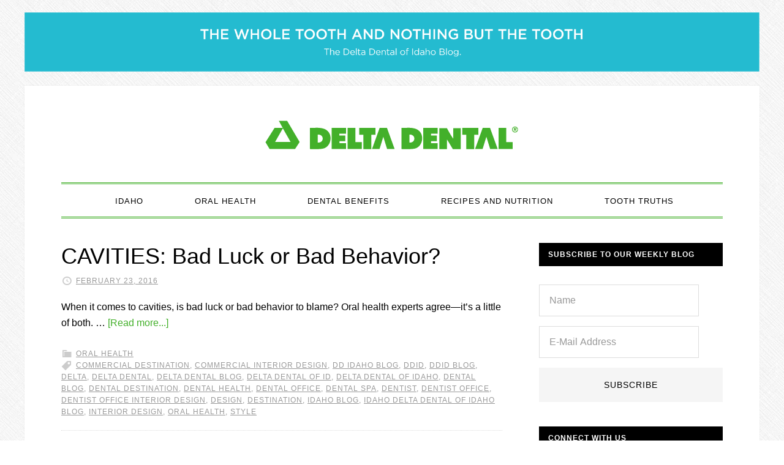

--- FILE ---
content_type: text/html; charset=UTF-8
request_url: https://blog.deltadentalid.com/tag/style/
body_size: 45527
content:
<!DOCTYPE html>
<html lang="en-US" xmlns:og="http://ogp.me/ns#" xmlns:fb="http://ogp.me/ns/fb#">
<head >
<meta charset="UTF-8" />
<meta name="viewport" content="width=device-width, initial-scale=1" />
<title>style</title>
<meta name='robots' content='max-image-preview:large' />

			<style type="text/css">
				.slide-excerpt { width: 100%; }
				.slide-excerpt { bottom: 0; }
				.slide-excerpt { left: 0; }
				.flexslider { max-width: 720px; max-height: 400px; }
				.slide-image { max-height: 400px; }
			</style>
			<style type="text/css">
				@media only screen
				and (min-device-width : 320px)
				and (max-device-width : 480px) {
					.slide-excerpt { display: none !important; }
				}
			</style> <link rel='dns-prefetch' href='//fonts.googleapis.com' />
<link rel='dns-prefetch' href='//cloud.typography.com' />
<link rel="alternate" type="application/rss+xml" title="Delta Dental of Idaho Blog &raquo; Feed" href="https://blog.deltadentalid.com/feed/" />
<link rel="alternate" type="application/rss+xml" title="Delta Dental of Idaho Blog &raquo; Comments Feed" href="https://blog.deltadentalid.com/comments/feed/" />
<link rel="alternate" type="application/rss+xml" title="Delta Dental of Idaho Blog &raquo; style Tag Feed" href="https://blog.deltadentalid.com/tag/style/feed/" />
<link rel="canonical" href="https://blog.deltadentalid.com/tag/style/" />
<script type="text/javascript">
/* <![CDATA[ */
window._wpemojiSettings = {"baseUrl":"https:\/\/s.w.org\/images\/core\/emoji\/15.0.3\/72x72\/","ext":".png","svgUrl":"https:\/\/s.w.org\/images\/core\/emoji\/15.0.3\/svg\/","svgExt":".svg","source":{"concatemoji":"https:\/\/blog.deltadentalid.com\/wp-includes\/js\/wp-emoji-release.min.js?ver=6.6.4"}};
/*! This file is auto-generated */
!function(i,n){var o,s,e;function c(e){try{var t={supportTests:e,timestamp:(new Date).valueOf()};sessionStorage.setItem(o,JSON.stringify(t))}catch(e){}}function p(e,t,n){e.clearRect(0,0,e.canvas.width,e.canvas.height),e.fillText(t,0,0);var t=new Uint32Array(e.getImageData(0,0,e.canvas.width,e.canvas.height).data),r=(e.clearRect(0,0,e.canvas.width,e.canvas.height),e.fillText(n,0,0),new Uint32Array(e.getImageData(0,0,e.canvas.width,e.canvas.height).data));return t.every(function(e,t){return e===r[t]})}function u(e,t,n){switch(t){case"flag":return n(e,"\ud83c\udff3\ufe0f\u200d\u26a7\ufe0f","\ud83c\udff3\ufe0f\u200b\u26a7\ufe0f")?!1:!n(e,"\ud83c\uddfa\ud83c\uddf3","\ud83c\uddfa\u200b\ud83c\uddf3")&&!n(e,"\ud83c\udff4\udb40\udc67\udb40\udc62\udb40\udc65\udb40\udc6e\udb40\udc67\udb40\udc7f","\ud83c\udff4\u200b\udb40\udc67\u200b\udb40\udc62\u200b\udb40\udc65\u200b\udb40\udc6e\u200b\udb40\udc67\u200b\udb40\udc7f");case"emoji":return!n(e,"\ud83d\udc26\u200d\u2b1b","\ud83d\udc26\u200b\u2b1b")}return!1}function f(e,t,n){var r="undefined"!=typeof WorkerGlobalScope&&self instanceof WorkerGlobalScope?new OffscreenCanvas(300,150):i.createElement("canvas"),a=r.getContext("2d",{willReadFrequently:!0}),o=(a.textBaseline="top",a.font="600 32px Arial",{});return e.forEach(function(e){o[e]=t(a,e,n)}),o}function t(e){var t=i.createElement("script");t.src=e,t.defer=!0,i.head.appendChild(t)}"undefined"!=typeof Promise&&(o="wpEmojiSettingsSupports",s=["flag","emoji"],n.supports={everything:!0,everythingExceptFlag:!0},e=new Promise(function(e){i.addEventListener("DOMContentLoaded",e,{once:!0})}),new Promise(function(t){var n=function(){try{var e=JSON.parse(sessionStorage.getItem(o));if("object"==typeof e&&"number"==typeof e.timestamp&&(new Date).valueOf()<e.timestamp+604800&&"object"==typeof e.supportTests)return e.supportTests}catch(e){}return null}();if(!n){if("undefined"!=typeof Worker&&"undefined"!=typeof OffscreenCanvas&&"undefined"!=typeof URL&&URL.createObjectURL&&"undefined"!=typeof Blob)try{var e="postMessage("+f.toString()+"("+[JSON.stringify(s),u.toString(),p.toString()].join(",")+"));",r=new Blob([e],{type:"text/javascript"}),a=new Worker(URL.createObjectURL(r),{name:"wpTestEmojiSupports"});return void(a.onmessage=function(e){c(n=e.data),a.terminate(),t(n)})}catch(e){}c(n=f(s,u,p))}t(n)}).then(function(e){for(var t in e)n.supports[t]=e[t],n.supports.everything=n.supports.everything&&n.supports[t],"flag"!==t&&(n.supports.everythingExceptFlag=n.supports.everythingExceptFlag&&n.supports[t]);n.supports.everythingExceptFlag=n.supports.everythingExceptFlag&&!n.supports.flag,n.DOMReady=!1,n.readyCallback=function(){n.DOMReady=!0}}).then(function(){return e}).then(function(){var e;n.supports.everything||(n.readyCallback(),(e=n.source||{}).concatemoji?t(e.concatemoji):e.wpemoji&&e.twemoji&&(t(e.twemoji),t(e.wpemoji)))}))}((window,document),window._wpemojiSettings);
/* ]]> */
</script>
<link rel='stylesheet' id='daily-dish-pro-theme-css' href='https://blog.deltadentalid.com/wp-content/themes/daily-dish-pro/style.css?ver=1.0.2' type='text/css' media='all' />
<style id='wp-emoji-styles-inline-css' type='text/css'>

	img.wp-smiley, img.emoji {
		display: inline !important;
		border: none !important;
		box-shadow: none !important;
		height: 1em !important;
		width: 1em !important;
		margin: 0 0.07em !important;
		vertical-align: -0.1em !important;
		background: none !important;
		padding: 0 !important;
	}
</style>
<link rel='stylesheet' id='wp-block-library-css' href='https://blog.deltadentalid.com/wp-includes/css/dist/block-library/style.min.css?ver=6.6.4' type='text/css' media='all' />
<style id='classic-theme-styles-inline-css' type='text/css'>
/*! This file is auto-generated */
.wp-block-button__link{color:#fff;background-color:#32373c;border-radius:9999px;box-shadow:none;text-decoration:none;padding:calc(.667em + 2px) calc(1.333em + 2px);font-size:1.125em}.wp-block-file__button{background:#32373c;color:#fff;text-decoration:none}
</style>
<style id='global-styles-inline-css' type='text/css'>
:root{--wp--preset--aspect-ratio--square: 1;--wp--preset--aspect-ratio--4-3: 4/3;--wp--preset--aspect-ratio--3-4: 3/4;--wp--preset--aspect-ratio--3-2: 3/2;--wp--preset--aspect-ratio--2-3: 2/3;--wp--preset--aspect-ratio--16-9: 16/9;--wp--preset--aspect-ratio--9-16: 9/16;--wp--preset--color--black: #000000;--wp--preset--color--cyan-bluish-gray: #abb8c3;--wp--preset--color--white: #ffffff;--wp--preset--color--pale-pink: #f78da7;--wp--preset--color--vivid-red: #cf2e2e;--wp--preset--color--luminous-vivid-orange: #ff6900;--wp--preset--color--luminous-vivid-amber: #fcb900;--wp--preset--color--light-green-cyan: #7bdcb5;--wp--preset--color--vivid-green-cyan: #00d084;--wp--preset--color--pale-cyan-blue: #8ed1fc;--wp--preset--color--vivid-cyan-blue: #0693e3;--wp--preset--color--vivid-purple: #9b51e0;--wp--preset--gradient--vivid-cyan-blue-to-vivid-purple: linear-gradient(135deg,rgba(6,147,227,1) 0%,rgb(155,81,224) 100%);--wp--preset--gradient--light-green-cyan-to-vivid-green-cyan: linear-gradient(135deg,rgb(122,220,180) 0%,rgb(0,208,130) 100%);--wp--preset--gradient--luminous-vivid-amber-to-luminous-vivid-orange: linear-gradient(135deg,rgba(252,185,0,1) 0%,rgba(255,105,0,1) 100%);--wp--preset--gradient--luminous-vivid-orange-to-vivid-red: linear-gradient(135deg,rgba(255,105,0,1) 0%,rgb(207,46,46) 100%);--wp--preset--gradient--very-light-gray-to-cyan-bluish-gray: linear-gradient(135deg,rgb(238,238,238) 0%,rgb(169,184,195) 100%);--wp--preset--gradient--cool-to-warm-spectrum: linear-gradient(135deg,rgb(74,234,220) 0%,rgb(151,120,209) 20%,rgb(207,42,186) 40%,rgb(238,44,130) 60%,rgb(251,105,98) 80%,rgb(254,248,76) 100%);--wp--preset--gradient--blush-light-purple: linear-gradient(135deg,rgb(255,206,236) 0%,rgb(152,150,240) 100%);--wp--preset--gradient--blush-bordeaux: linear-gradient(135deg,rgb(254,205,165) 0%,rgb(254,45,45) 50%,rgb(107,0,62) 100%);--wp--preset--gradient--luminous-dusk: linear-gradient(135deg,rgb(255,203,112) 0%,rgb(199,81,192) 50%,rgb(65,88,208) 100%);--wp--preset--gradient--pale-ocean: linear-gradient(135deg,rgb(255,245,203) 0%,rgb(182,227,212) 50%,rgb(51,167,181) 100%);--wp--preset--gradient--electric-grass: linear-gradient(135deg,rgb(202,248,128) 0%,rgb(113,206,126) 100%);--wp--preset--gradient--midnight: linear-gradient(135deg,rgb(2,3,129) 0%,rgb(40,116,252) 100%);--wp--preset--font-size--small: 13px;--wp--preset--font-size--medium: 20px;--wp--preset--font-size--large: 36px;--wp--preset--font-size--x-large: 42px;--wp--preset--spacing--20: 0.44rem;--wp--preset--spacing--30: 0.67rem;--wp--preset--spacing--40: 1rem;--wp--preset--spacing--50: 1.5rem;--wp--preset--spacing--60: 2.25rem;--wp--preset--spacing--70: 3.38rem;--wp--preset--spacing--80: 5.06rem;--wp--preset--shadow--natural: 6px 6px 9px rgba(0, 0, 0, 0.2);--wp--preset--shadow--deep: 12px 12px 50px rgba(0, 0, 0, 0.4);--wp--preset--shadow--sharp: 6px 6px 0px rgba(0, 0, 0, 0.2);--wp--preset--shadow--outlined: 6px 6px 0px -3px rgba(255, 255, 255, 1), 6px 6px rgba(0, 0, 0, 1);--wp--preset--shadow--crisp: 6px 6px 0px rgba(0, 0, 0, 1);}:where(.is-layout-flex){gap: 0.5em;}:where(.is-layout-grid){gap: 0.5em;}body .is-layout-flex{display: flex;}.is-layout-flex{flex-wrap: wrap;align-items: center;}.is-layout-flex > :is(*, div){margin: 0;}body .is-layout-grid{display: grid;}.is-layout-grid > :is(*, div){margin: 0;}:where(.wp-block-columns.is-layout-flex){gap: 2em;}:where(.wp-block-columns.is-layout-grid){gap: 2em;}:where(.wp-block-post-template.is-layout-flex){gap: 1.25em;}:where(.wp-block-post-template.is-layout-grid){gap: 1.25em;}.has-black-color{color: var(--wp--preset--color--black) !important;}.has-cyan-bluish-gray-color{color: var(--wp--preset--color--cyan-bluish-gray) !important;}.has-white-color{color: var(--wp--preset--color--white) !important;}.has-pale-pink-color{color: var(--wp--preset--color--pale-pink) !important;}.has-vivid-red-color{color: var(--wp--preset--color--vivid-red) !important;}.has-luminous-vivid-orange-color{color: var(--wp--preset--color--luminous-vivid-orange) !important;}.has-luminous-vivid-amber-color{color: var(--wp--preset--color--luminous-vivid-amber) !important;}.has-light-green-cyan-color{color: var(--wp--preset--color--light-green-cyan) !important;}.has-vivid-green-cyan-color{color: var(--wp--preset--color--vivid-green-cyan) !important;}.has-pale-cyan-blue-color{color: var(--wp--preset--color--pale-cyan-blue) !important;}.has-vivid-cyan-blue-color{color: var(--wp--preset--color--vivid-cyan-blue) !important;}.has-vivid-purple-color{color: var(--wp--preset--color--vivid-purple) !important;}.has-black-background-color{background-color: var(--wp--preset--color--black) !important;}.has-cyan-bluish-gray-background-color{background-color: var(--wp--preset--color--cyan-bluish-gray) !important;}.has-white-background-color{background-color: var(--wp--preset--color--white) !important;}.has-pale-pink-background-color{background-color: var(--wp--preset--color--pale-pink) !important;}.has-vivid-red-background-color{background-color: var(--wp--preset--color--vivid-red) !important;}.has-luminous-vivid-orange-background-color{background-color: var(--wp--preset--color--luminous-vivid-orange) !important;}.has-luminous-vivid-amber-background-color{background-color: var(--wp--preset--color--luminous-vivid-amber) !important;}.has-light-green-cyan-background-color{background-color: var(--wp--preset--color--light-green-cyan) !important;}.has-vivid-green-cyan-background-color{background-color: var(--wp--preset--color--vivid-green-cyan) !important;}.has-pale-cyan-blue-background-color{background-color: var(--wp--preset--color--pale-cyan-blue) !important;}.has-vivid-cyan-blue-background-color{background-color: var(--wp--preset--color--vivid-cyan-blue) !important;}.has-vivid-purple-background-color{background-color: var(--wp--preset--color--vivid-purple) !important;}.has-black-border-color{border-color: var(--wp--preset--color--black) !important;}.has-cyan-bluish-gray-border-color{border-color: var(--wp--preset--color--cyan-bluish-gray) !important;}.has-white-border-color{border-color: var(--wp--preset--color--white) !important;}.has-pale-pink-border-color{border-color: var(--wp--preset--color--pale-pink) !important;}.has-vivid-red-border-color{border-color: var(--wp--preset--color--vivid-red) !important;}.has-luminous-vivid-orange-border-color{border-color: var(--wp--preset--color--luminous-vivid-orange) !important;}.has-luminous-vivid-amber-border-color{border-color: var(--wp--preset--color--luminous-vivid-amber) !important;}.has-light-green-cyan-border-color{border-color: var(--wp--preset--color--light-green-cyan) !important;}.has-vivid-green-cyan-border-color{border-color: var(--wp--preset--color--vivid-green-cyan) !important;}.has-pale-cyan-blue-border-color{border-color: var(--wp--preset--color--pale-cyan-blue) !important;}.has-vivid-cyan-blue-border-color{border-color: var(--wp--preset--color--vivid-cyan-blue) !important;}.has-vivid-purple-border-color{border-color: var(--wp--preset--color--vivid-purple) !important;}.has-vivid-cyan-blue-to-vivid-purple-gradient-background{background: var(--wp--preset--gradient--vivid-cyan-blue-to-vivid-purple) !important;}.has-light-green-cyan-to-vivid-green-cyan-gradient-background{background: var(--wp--preset--gradient--light-green-cyan-to-vivid-green-cyan) !important;}.has-luminous-vivid-amber-to-luminous-vivid-orange-gradient-background{background: var(--wp--preset--gradient--luminous-vivid-amber-to-luminous-vivid-orange) !important;}.has-luminous-vivid-orange-to-vivid-red-gradient-background{background: var(--wp--preset--gradient--luminous-vivid-orange-to-vivid-red) !important;}.has-very-light-gray-to-cyan-bluish-gray-gradient-background{background: var(--wp--preset--gradient--very-light-gray-to-cyan-bluish-gray) !important;}.has-cool-to-warm-spectrum-gradient-background{background: var(--wp--preset--gradient--cool-to-warm-spectrum) !important;}.has-blush-light-purple-gradient-background{background: var(--wp--preset--gradient--blush-light-purple) !important;}.has-blush-bordeaux-gradient-background{background: var(--wp--preset--gradient--blush-bordeaux) !important;}.has-luminous-dusk-gradient-background{background: var(--wp--preset--gradient--luminous-dusk) !important;}.has-pale-ocean-gradient-background{background: var(--wp--preset--gradient--pale-ocean) !important;}.has-electric-grass-gradient-background{background: var(--wp--preset--gradient--electric-grass) !important;}.has-midnight-gradient-background{background: var(--wp--preset--gradient--midnight) !important;}.has-small-font-size{font-size: var(--wp--preset--font-size--small) !important;}.has-medium-font-size{font-size: var(--wp--preset--font-size--medium) !important;}.has-large-font-size{font-size: var(--wp--preset--font-size--large) !important;}.has-x-large-font-size{font-size: var(--wp--preset--font-size--x-large) !important;}
:where(.wp-block-post-template.is-layout-flex){gap: 1.25em;}:where(.wp-block-post-template.is-layout-grid){gap: 1.25em;}
:where(.wp-block-columns.is-layout-flex){gap: 2em;}:where(.wp-block-columns.is-layout-grid){gap: 2em;}
:root :where(.wp-block-pullquote){font-size: 1.5em;line-height: 1.6;}
</style>
<link rel='stylesheet' id='dashicons-css' href='https://blog.deltadentalid.com/wp-includes/css/dashicons.min.css?ver=6.6.4' type='text/css' media='all' />
<link rel='stylesheet' id='daily-dish-google-fonts-css' href='//fonts.googleapis.com/css?family=Alice%7CLato%3A400%2C700%2C900&#038;ver=1.0.2' type='text/css' media='all' />
<link rel='stylesheet' id='gotham-css' href='//cloud.typography.com/6549574/761428/css/fonts.css?ver=1.0.2' type='text/css' media='all' />
<link rel='stylesheet' id='simple-social-icons-font-css' href='https://blog.deltadentalid.com/wp-content/plugins/simple-social-icons/css/style.css?ver=3.0.2' type='text/css' media='all' />
<link rel='stylesheet' id='slider_styles-css' href='https://blog.deltadentalid.com/wp-content/plugins/genesis-responsive-slider/assets/style.css?ver=1.0.1' type='text/css' media='all' />
<script type="text/javascript" src="https://blog.deltadentalid.com/wp-includes/js/jquery/jquery.min.js?ver=3.7.1" id="jquery-core-js"></script>
<script type="text/javascript" src="https://blog.deltadentalid.com/wp-includes/js/jquery/jquery-migrate.min.js?ver=3.4.1" id="jquery-migrate-js"></script>
<script type="text/javascript" src="https://blog.deltadentalid.com/wp-content/themes/daily-dish-pro/js/responsive-menu.js?ver=1.0.0" id="daily-dish-responsive-menu-js"></script>
<link rel="https://api.w.org/" href="https://blog.deltadentalid.com/wp-json/" /><link rel="alternate" title="JSON" type="application/json" href="https://blog.deltadentalid.com/wp-json/wp/v2/tags/2301" /><link rel="EditURI" type="application/rsd+xml" title="RSD" href="https://blog.deltadentalid.com/xmlrpc.php?rsd" />
<!-- Global site tag (gtag.js) - Google Analytics -->
<script async src="https://www.googletagmanager.com/gtag/js?id=UA-1463015-15"></script>
<script>
  window.dataLayer = window.dataLayer || [];
  function gtag(){dataLayer.push(arguments);}
  gtag('js', new Date());

  gtag('config', 'UA-1463015-15');
</script>

<!-- Facebook Pixel Code -->
<script>
  !function(f,b,e,v,n,t,s)
  {if(f.fbq)return;n=f.fbq=function(){n.callMethod?
  n.callMethod.apply(n,arguments):n.queue.push(arguments)};
  if(!f._fbq)f._fbq=n;n.push=n;n.loaded=!0;n.version='2.0';
  n.queue=[];t=b.createElement(e);t.async=!0;
  t.src=v;s=b.getElementsByTagName(e)[0];
  s.parentNode.insertBefore(t,s)}(window, document,'script',
  'https://connect.facebook.net/en_US/fbevents.js');
  fbq('init', '379606059433042');
  fbq('track', 'PageView');
</script>
<noscript><img height="1" width="1" style="display:none"
  src="https://www.facebook.com/tr?id=379606059433042&ev=PageView&noscript=1"
/></noscript>
<!-- End Facebook Pixel Code -->

<style type="text/css">.site-title a { background: url(https://blog.deltadentalid.com/wp-content/uploads/2018/01/cropped-DD_signature_unbounded_RGB_blog-3.png) no-repeat !important; }</style>
<style type="text/css" id="custom-background-css">
body.custom-background { background-image: url("https://blog.deltadentalid.com/wp-content/themes/daily-dish-pro/images/bg.png"); background-position: left top; background-size: auto; background-repeat: repeat; background-attachment: fixed; }
</style>
	<link rel="icon" href="https://blog.deltadentalid.com/wp-content/uploads/2020/06/cropped-DD_symbol_RGB-32x32.png" sizes="32x32" />
<link rel="icon" href="https://blog.deltadentalid.com/wp-content/uploads/2020/06/cropped-DD_symbol_RGB-192x192.png" sizes="192x192" />
<link rel="apple-touch-icon" href="https://blog.deltadentalid.com/wp-content/uploads/2020/06/cropped-DD_symbol_RGB-180x180.png" />
<meta name="msapplication-TileImage" content="https://blog.deltadentalid.com/wp-content/uploads/2020/06/cropped-DD_symbol_RGB-270x270.png" />
		<style type="text/css" id="wp-custom-css">
			/*
Welcome to Custom CSS!

CSS (Cascading Style Sheets) is a kind of code that tells the browser how
to render a web page. You may delete these comments and get started with
your customizations.

By default, your stylesheet will be loaded after the theme stylesheets,
which means that your rules can take precedence and override the theme CSS
rules. Just write here what you want to change, you don't need to copy all
your theme's stylesheet content.
*/
.entry-author {
	display: none;
}

.wp-caption-text {
	font-size: 15px;
}

.wp-image-2158 {
	border-radius: 5px;
}

.wp-image-2168 {
	border-radius: 5px;
}

.wp-image-2159 {
	border-radius: 5px;
}

.wp-image-2162 {
	border-radius: 5px;
}
		</style>
		
<!-- START - Open Graph and Twitter Card Tags 3.3.3 -->
 <!-- Facebook Open Graph -->
  <meta property="og:locale" content="en_US"/>
  <meta property="og:site_name" content="Delta Dental of Idaho Blog"/>
  <meta property="og:title" content="style"/>
  <meta property="og:url" content="https://blog.deltadentalid.com/tag/style/"/>
  <meta property="og:type" content="article"/>
  <meta property="og:description" content="Unleash the power of your smile"/>
 <!-- Google+ / Schema.org -->
  <meta itemprop="name" content="style"/>
  <meta itemprop="headline" content="style"/>
  <meta itemprop="description" content="Unleash the power of your smile"/>
  <!--<meta itemprop="publisher" content="Delta Dental of Idaho Blog"/>--> <!-- To solve: The attribute publisher.itemtype has an invalid value -->
 <!-- Twitter Cards -->
  <meta name="twitter:title" content="style"/>
  <meta name="twitter:url" content="https://blog.deltadentalid.com/tag/style/"/>
  <meta name="twitter:description" content="Unleash the power of your smile"/>
  <meta name="twitter:card" content="summary_large_image"/>
  <meta name="twitter:site" content="@ddidaho"/>
 <!-- SEO -->
 <!-- Misc. tags -->
 <!-- is_tag -->
<!-- END - Open Graph and Twitter Card Tags 3.3.3 -->
	
<link rel="stylesheet" type="text/css" href="https://cloud.typography.com/6549574/761428/css/fonts.css" />
<meta name="facebook-domain-verification" content="56thcf8j8o7hnpjfryofqehk21nvqw" />
</head>
<body class="archive tag tag-style tag-2301 custom-background custom-header header-image header-full-width content-sidebar genesis-breadcrumbs-hidden genesis-footer-widgets-visible" itemscope itemtype="https://schema.org/WebPage"><div class="before-header"><div class="wrap"><section id="media_image-5" class="widget widget_media_image"><div class="widget-wrap"><img width="1851" height="149" src="https://blog.deltadentalid.com/wp-content/uploads/2022/01/Delta-Dental-of-Idaho-Blog-Header-Graphic-revised-1-1.png" class="image wp-image-7094  attachment-full size-full" alt="" style="max-width: 100%; height: auto;" decoding="async" fetchpriority="high" /></div></section>
</div></div><div class="site-container"><header class="site-header" itemscope itemtype="https://schema.org/WPHeader"><div class="wrap"><div class="title-area"><h1 class="site-title" itemprop="headline"><a href="https://blog.deltadentalid.com/">Delta Dental of Idaho Blog</a></h1><h2 class="site-description" itemprop="description">Unleash the power of your smile</h2></div></div></header><nav class="nav-primary" aria-label="Main" itemscope itemtype="https://schema.org/SiteNavigationElement"><div class="wrap"><ul id="menu-menu-1" class="menu genesis-nav-menu menu-primary"><li id="menu-item-5086" class="menu-item menu-item-type-taxonomy menu-item-object-category menu-item-5086"><a href="https://blog.deltadentalid.com/category/idaho/" itemprop="url"><span itemprop="name">Idaho</span></a></li>
<li id="menu-item-2437" class="menu-item menu-item-type-taxonomy menu-item-object-category menu-item-2437"><a href="https://blog.deltadentalid.com/category/oral-health/" itemprop="url"><span itemprop="name">Oral Health</span></a></li>
<li id="menu-item-2431" class="menu-item menu-item-type-taxonomy menu-item-object-category menu-item-2431"><a href="https://blog.deltadentalid.com/category/dental-benefits/" itemprop="url"><span itemprop="name">Dental Benefits</span></a></li>
<li id="menu-item-2436" class="menu-item menu-item-type-taxonomy menu-item-object-category menu-item-2436"><a href="https://blog.deltadentalid.com/category/recipes-and-nutrition/" itemprop="url"><span itemprop="name">Recipes and Nutrition</span></a></li>
<li id="menu-item-5210" class="menu-item menu-item-type-taxonomy menu-item-object-category menu-item-5210"><a href="https://blog.deltadentalid.com/category/tooth-truths/" itemprop="url"><span itemprop="name">Tooth Truths</span></a></li>
</ul></div></nav><div class="site-inner"><div class="content-sidebar-wrap"><main class="content"><article class="post-3324 post type-post status-publish format-standard category-oral-health tag-commercial-destination tag-commercial-interior-design tag-dd-idaho-blog tag-ddid tag-ddid-blog tag-delta tag-delta-dental tag-delta-dental-blog tag-delta-dental-of-id tag-delta-dental-of-idaho tag-dental-blog tag-dental-destination tag-dental-health tag-dental-office tag-dental-spa tag-dentist tag-dentist-office tag-dentist-office-interior-design tag-design tag-destination tag-idaho-blog tag-idaho-delta-dental-of-idaho-blog tag-interior-design tag-oral-health tag-style entry" aria-label="CAVITIES: Bad Luck or Bad Behavior?" itemscope itemtype="https://schema.org/CreativeWork"><header class="entry-header"><h1 class="entry-title" itemprop="headline"><a class="entry-title-link" rel="bookmark" href="https://blog.deltadentalid.com/cavities-bad-luck-or-bad-behavior/">CAVITIES: Bad Luck or Bad Behavior?</a></h1>
<p class="entry-meta"><time class="entry-time" itemprop="datePublished" datetime="2016-02-23T08:00:59-06:00">February 23, 2016</time> <span class="entry-author" itemprop="author" itemscope itemtype="https://schema.org/Person"><a href="https://blog.deltadentalid.com/author/ch/" class="entry-author-link" rel="author" itemprop="url"><span class="entry-author-name" itemprop="name">Delta Dental of Idaho</span></a></span>  </p></header><div class="entry-content" itemprop="text"><p>When it comes to cavities, is bad luck or bad behavior to blame? Oral health experts agree—it’s a little of both. &#x02026; <a href="https://blog.deltadentalid.com/cavities-bad-luck-or-bad-behavior/" class="more-link">[Read more...]</a></p></div><footer class="entry-footer"><p class="entry-meta"><span class="entry-categories"><a href="https://blog.deltadentalid.com/category/oral-health/" rel="category tag">Oral Health</a></span> <span class="entry-tags"><a href="https://blog.deltadentalid.com/tag/commercial-destination/" rel="tag">commercial destination</a>, <a href="https://blog.deltadentalid.com/tag/commercial-interior-design/" rel="tag">commercial interior design</a>, <a href="https://blog.deltadentalid.com/tag/dd-idaho-blog/" rel="tag">DD idaho blog</a>, <a href="https://blog.deltadentalid.com/tag/ddid/" rel="tag">DDID</a>, <a href="https://blog.deltadentalid.com/tag/ddid-blog/" rel="tag">ddid blog</a>, <a href="https://blog.deltadentalid.com/tag/delta/" rel="tag">delta</a>, <a href="https://blog.deltadentalid.com/tag/delta-dental/" rel="tag">Delta Dental</a>, <a href="https://blog.deltadentalid.com/tag/delta-dental-blog/" rel="tag">Delta Dental blog</a>, <a href="https://blog.deltadentalid.com/tag/delta-dental-of-id/" rel="tag">Delta Dental of ID</a>, <a href="https://blog.deltadentalid.com/tag/delta-dental-of-idaho/" rel="tag">Delta Dental of Idaho</a>, <a href="https://blog.deltadentalid.com/tag/dental-blog/" rel="tag">dental blog</a>, <a href="https://blog.deltadentalid.com/tag/dental-destination/" rel="tag">dental destination</a>, <a href="https://blog.deltadentalid.com/tag/dental-health/" rel="tag">Dental health</a>, <a href="https://blog.deltadentalid.com/tag/dental-office/" rel="tag">dental office</a>, <a href="https://blog.deltadentalid.com/tag/dental-spa/" rel="tag">dental spa</a>, <a href="https://blog.deltadentalid.com/tag/dentist/" rel="tag">dentist</a>, <a href="https://blog.deltadentalid.com/tag/dentist-office/" rel="tag">dentist office</a>, <a href="https://blog.deltadentalid.com/tag/dentist-office-interior-design/" rel="tag">dentist office interior design</a>, <a href="https://blog.deltadentalid.com/tag/design/" rel="tag">design</a>, <a href="https://blog.deltadentalid.com/tag/destination/" rel="tag">destination</a>, <a href="https://blog.deltadentalid.com/tag/idaho-blog/" rel="tag">idaho blog</a>, <a href="https://blog.deltadentalid.com/tag/idaho-delta-dental-of-idaho-blog/" rel="tag">idaho delta dental of idaho blog</a>, <a href="https://blog.deltadentalid.com/tag/interior-design/" rel="tag">interior design</a>, <a href="https://blog.deltadentalid.com/tag/oral-health/" rel="tag">oral health</a>, <a href="https://blog.deltadentalid.com/tag/style/" rel="tag">style</a></span></p></footer></article><article class="post-3319 post type-post status-publish format-standard category-clinic-and-provider-tips tag-commercial-destination tag-commercial-interior-design tag-dd-idaho-blog tag-ddid tag-ddid-blog tag-delta tag-delta-dental tag-delta-dental-blog tag-delta-dental-of-id tag-delta-dental-of-idaho tag-dental-blog tag-dental-destination tag-dental-health tag-dental-office tag-dental-spa tag-dentist tag-dentist-office tag-dentist-office-interior-design tag-design tag-destination tag-idaho-blog tag-idaho-delta-dental-of-idaho-blog tag-interior-design tag-oral-health tag-style entry" aria-label="5 Dental Offices That Will Make You Want More Cavities" itemscope itemtype="https://schema.org/CreativeWork"><header class="entry-header"><h1 class="entry-title" itemprop="headline"><a class="entry-title-link" rel="bookmark" href="https://blog.deltadentalid.com/5-dental-offices-that-will-make-you-want-more-cavities/">5 Dental Offices That Will Make You Want More Cavities</a></h1>
<p class="entry-meta"><time class="entry-time" itemprop="datePublished" datetime="2016-02-09T08:00:54-06:00">February 9, 2016</time> <span class="entry-author" itemprop="author" itemscope itemtype="https://schema.org/Person"><a href="https://blog.deltadentalid.com/author/ch/" class="entry-author-link" rel="author" itemprop="url"><span class="entry-author-name" itemprop="name">Delta Dental of Idaho</span></a></span>  </p></header><div class="entry-content" itemprop="text"><p>We scoured the web for America’s most immaculate, mind-blowing dental office designs. From posh to playful, these practices will make you want to visit the dentist monthly. Our top 5 picks feature offices perfect for every age and personality. And if you are a Delta Dental &#x02026; <a href="https://blog.deltadentalid.com/5-dental-offices-that-will-make-you-want-more-cavities/" class="more-link">[Read more...]</a></p></div><footer class="entry-footer"><p class="entry-meta"><span class="entry-categories"><a href="https://blog.deltadentalid.com/category/clinic-and-provider-tips/" rel="category tag">Clinic and Provider Tips</a></span> <span class="entry-tags"><a href="https://blog.deltadentalid.com/tag/commercial-destination/" rel="tag">commercial destination</a>, <a href="https://blog.deltadentalid.com/tag/commercial-interior-design/" rel="tag">commercial interior design</a>, <a href="https://blog.deltadentalid.com/tag/dd-idaho-blog/" rel="tag">DD idaho blog</a>, <a href="https://blog.deltadentalid.com/tag/ddid/" rel="tag">DDID</a>, <a href="https://blog.deltadentalid.com/tag/ddid-blog/" rel="tag">ddid blog</a>, <a href="https://blog.deltadentalid.com/tag/delta/" rel="tag">delta</a>, <a href="https://blog.deltadentalid.com/tag/delta-dental/" rel="tag">Delta Dental</a>, <a href="https://blog.deltadentalid.com/tag/delta-dental-blog/" rel="tag">Delta Dental blog</a>, <a href="https://blog.deltadentalid.com/tag/delta-dental-of-id/" rel="tag">Delta Dental of ID</a>, <a href="https://blog.deltadentalid.com/tag/delta-dental-of-idaho/" rel="tag">Delta Dental of Idaho</a>, <a href="https://blog.deltadentalid.com/tag/dental-blog/" rel="tag">dental blog</a>, <a href="https://blog.deltadentalid.com/tag/dental-destination/" rel="tag">dental destination</a>, <a href="https://blog.deltadentalid.com/tag/dental-health/" rel="tag">Dental health</a>, <a href="https://blog.deltadentalid.com/tag/dental-office/" rel="tag">dental office</a>, <a href="https://blog.deltadentalid.com/tag/dental-spa/" rel="tag">dental spa</a>, <a href="https://blog.deltadentalid.com/tag/dentist/" rel="tag">dentist</a>, <a href="https://blog.deltadentalid.com/tag/dentist-office/" rel="tag">dentist office</a>, <a href="https://blog.deltadentalid.com/tag/dentist-office-interior-design/" rel="tag">dentist office interior design</a>, <a href="https://blog.deltadentalid.com/tag/design/" rel="tag">design</a>, <a href="https://blog.deltadentalid.com/tag/destination/" rel="tag">destination</a>, <a href="https://blog.deltadentalid.com/tag/idaho-blog/" rel="tag">idaho blog</a>, <a href="https://blog.deltadentalid.com/tag/idaho-delta-dental-of-idaho-blog/" rel="tag">idaho delta dental of idaho blog</a>, <a href="https://blog.deltadentalid.com/tag/interior-design/" rel="tag">interior design</a>, <a href="https://blog.deltadentalid.com/tag/oral-health/" rel="tag">oral health</a>, <a href="https://blog.deltadentalid.com/tag/style/" rel="tag">style</a></span></p></footer></article></main><aside class="sidebar sidebar-primary widget-area" role="complementary" aria-label="Primary Sidebar" itemscope itemtype="https://schema.org/WPSideBar"><section id="enews-ext-2" class="widget enews-widget"><div class="widget-wrap"><div class="enews enews-2-fields"><h4 class="widget-title widgettitle">Subscribe to our weekly blog</h4>
			<form id="subscribeenews-ext-2" class="enews-form" action="//deltadentalidblog.us4.list-manage.com/subscribe/post?u=44d8c24c32ffdb167df39e082&amp;id=8f5cc47491" method="post"
				 target="_blank" 				name="enews-ext-2"
			>
									<input type="text" id="subbox1" class="enews-subbox enews-fname" value="" aria-label="Name" placeholder="Name" name="NAME" />								<input type="email" value="" id="subbox" class="enews-email" aria-label="E-Mail Address" placeholder="E-Mail Address" name="EMAIL"
																																			required="required" />
								<input type="submit" value="Subscribe" id="subbutton" class="enews-submit" />
			</form>
		</div></div></section>
<section id="simple-social-icons-3" class="widget simple-social-icons"><div class="widget-wrap"><h4 class="widget-title widgettitle">Connect with Us</h4>
<ul class="alignleft"><li class="ssi-facebook"><a href="https://www.facebook.com/deltadentalid/" target="_blank" rel="noopener noreferrer"><svg role="img" class="social-facebook" aria-labelledby="social-facebook-3"><title id="social-facebook-3">Facebook</title><use xlink:href="https://blog.deltadentalid.com/wp-content/plugins/simple-social-icons/symbol-defs.svg#social-facebook"></use></svg></a></li><li class="ssi-instagram"><a href="https://www.instagram.com/deltadentalid/" target="_blank" rel="noopener noreferrer"><svg role="img" class="social-instagram" aria-labelledby="social-instagram-3"><title id="social-instagram-3">Instagram</title><use xlink:href="https://blog.deltadentalid.com/wp-content/plugins/simple-social-icons/symbol-defs.svg#social-instagram"></use></svg></a></li><li class="ssi-linkedin"><a href="https://www.linkedin.com/company-beta/866307/" target="_blank" rel="noopener noreferrer"><svg role="img" class="social-linkedin" aria-labelledby="social-linkedin-3"><title id="social-linkedin-3">LinkedIn</title><use xlink:href="https://blog.deltadentalid.com/wp-content/plugins/simple-social-icons/symbol-defs.svg#social-linkedin"></use></svg></a></li><li class="ssi-pinterest"><a href="https://www.pinterest.com/deltadentalid/" target="_blank" rel="noopener noreferrer"><svg role="img" class="social-pinterest" aria-labelledby="social-pinterest-3"><title id="social-pinterest-3">Pinterest</title><use xlink:href="https://blog.deltadentalid.com/wp-content/plugins/simple-social-icons/symbol-defs.svg#social-pinterest"></use></svg></a></li><li class="ssi-twitter"><a href="https://twitter.com/ddidaho" target="_blank" rel="noopener noreferrer"><svg role="img" class="social-twitter" aria-labelledby="social-twitter-3"><title id="social-twitter-3">Twitter</title><use xlink:href="https://blog.deltadentalid.com/wp-content/plugins/simple-social-icons/symbol-defs.svg#social-twitter"></use></svg></a></li><li class="ssi-youtube"><a href="https://www.youtube.com/user/DeltaDentalIdaho" target="_blank" rel="noopener noreferrer"><svg role="img" class="social-youtube" aria-labelledby="social-youtube-3"><title id="social-youtube-3">YouTube</title><use xlink:href="https://blog.deltadentalid.com/wp-content/plugins/simple-social-icons/symbol-defs.svg#social-youtube"></use></svg></a></li></ul></div></section>
<section id="text-6" class="widget widget_text"><div class="widget-wrap">			<div class="textwidget"><p><a href="http://www.deltadentalid.com" target="_blank" rel="noopener">deltadentalid.com</a><br />
<a href="http://www.deltadentalid.me" target="_blank" rel="noopener">Shop for Dental Plans</a><br />
(208) 489-3580<br />
<a href="mailto:blog@deltadentalid.com">Email Delta Dental of Idaho</a> </p>
</div>
		</div></section>
<section id="text-10" class="widget widget_text"><div class="widget-wrap"><h4 class="widget-title widgettitle">Posts from @deltadentalid</h4>
			<div class="textwidget"><blockquote class="instagram-media" style="background: #FFF; border: 0; border-radius: 3px; box-shadow: 0 0 1px 0 rgba(0,0,0,0.5),0 1px 10px 0 rgba(0,0,0,0.15); margin: 1px; max-width: 540px; min-width: 300px; padding: 0; width: calc(100% - 2px);" data-instgrm-permalink="https://www.instagram.com/deltadentalid/?utm_source=ig_embed&amp;utm_campaign=loading" data-instgrm-version="14">
<div style="padding: 16px;">
<p>&nbsp;</p>
<div style="display: flex; flex-direction: row; align-items: center;">
<div style="background-color: #f4f4f4; border-radius: 50%; flex-grow: 0; height: 40px; margin-right: 14px; width: 40px;"></div>
<div style="display: flex; flex-direction: column; flex-grow: 1; justify-content: center;">
<div style="background-color: #f4f4f4; border-radius: 4px; flex-grow: 0; height: 14px; margin-bottom: 6px; width: 100px;"></div>
<div style="background-color: #f4f4f4; border-radius: 4px; flex-grow: 0; height: 14px; width: 60px;"></div>
</div>
</div>
<div style="padding: 19% 0;"></div>
<div style="display: block; height: 50px; margin: 0 auto 12px; width: 50px;"></div>
<div style="padding-top: 8px;">
<div style="color: #3897f0; font-family: Arial,sans-serif; font-size: 14px; font-style: normal; font-weight: 550; line-height: 18px;">View this profile on Instagram</div>
</div>
<div style="padding: 12.5% 0;"></div>
<div style="display: flex; flex-direction: row; margin-bottom: 14px; align-items: center;">
<div>
<div style="background-color: #f4f4f4; border-radius: 50%; height: 12.5px; width: 12.5px; transform: translateX(0px) translateY(7px);"></div>
<div style="background-color: #f4f4f4; height: 12.5px; transform: rotate(-45deg) translateX(3px) translateY(1px); width: 12.5px; flex-grow: 0; margin-right: 14px; margin-left: 2px;"></div>
<div style="background-color: #f4f4f4; border-radius: 50%; height: 12.5px; width: 12.5px; transform: translateX(9px) translateY(-18px);"></div>
</div>
<div style="margin-left: 8px;">
<div style="background-color: #f4f4f4; border-radius: 50%; flex-grow: 0; height: 20px; width: 20px;"></div>
<div style="width: 0; height: 0; border-top: 2px solid transparent; border-left: 6px solid #f4f4f4; border-bottom: 2px solid transparent; transform: translateX(16px) translateY(-4px) rotate(30deg);"></div>
</div>
<div style="margin-left: auto;">
<div style="width: 0px; border-top: 8px solid #F4F4F4; border-right: 8px solid transparent; transform: translateY(16px);"></div>
<div style="background-color: #f4f4f4; flex-grow: 0; height: 12px; width: 16px; transform: translateY(-4px);"></div>
<div style="width: 0; height: 0; border-top: 8px solid #F4F4F4; border-left: 8px solid transparent; transform: translateY(-4px) translateX(8px);"></div>
</div>
</div>
<div style="display: flex; flex-direction: column; flex-grow: 1; justify-content: center; margin-bottom: 24px;">
<div style="background-color: #f4f4f4; border-radius: 4px; flex-grow: 0; height: 14px; margin-bottom: 6px; width: 224px;"></div>
<div style="background-color: #f4f4f4; border-radius: 4px; flex-grow: 0; height: 14px; width: 144px;"></div>
</div>
<p>&nbsp;</p>
<p style="color: #c9c8cd; font-family: Arial,sans-serif; font-size: 14px; line-height: 17px; margin-bottom: 0; margin-top: 8px; overflow: hidden; padding: 8px 0 7px; text-align: center; text-overflow: ellipsis; white-space: nowrap;"><a style="color: #c9c8cd; font-family: Arial,sans-serif; font-size: 14px; font-style: normal; font-weight: normal; line-height: 17px;" href="https://www.instagram.com/deltadentalid/?utm_source=ig_embed&amp;utm_campaign=loading" target="_blank" rel="noopener">Delta Dental of Idaho</a> (@<a style="color: #c9c8cd; font-family: Arial,sans-serif; font-size: 14px; font-style: normal; font-weight: normal; line-height: 17px;" href="https://www.instagram.com/deltadentalid/?utm_source=ig_embed&amp;utm_campaign=loading" target="_blank" rel="noopener">deltadentalid</a>) • Instagram photos and videos</p>
</div>
</blockquote>
<p><script async src="//www.instagram.com/embed.js"></script></p>
</div>
		</div></section>
</aside></div></div><div class="footer-widgets"><div class="wrap"><div class="widget-area footer-widgets-1 footer-widget-area"><section id="featured-page-2" class="widget featured-content featuredpage"><div class="widget-wrap"><h4 class="widget-title widgettitle">About</h4>
<article class="post-2 page type-page status-publish has-post-thumbnail entry" aria-label="About Us"><a href="https://blog.deltadentalid.com/about/" class="alignleft"><img width="100" height="100" src="https://blog.deltadentalid.com/wp-content/uploads/2020/06/DD_symbol_Bounded_White_R_RGB-100x100.png" class="entry-image attachment-page" alt="" itemprop="image" decoding="async" loading="lazy" srcset="https://blog.deltadentalid.com/wp-content/uploads/2020/06/DD_symbol_Bounded_White_R_RGB-100x100.png 100w, https://blog.deltadentalid.com/wp-content/uploads/2020/06/DD_symbol_Bounded_White_R_RGB-296x300.png 296w, https://blog.deltadentalid.com/wp-content/uploads/2020/06/DD_symbol_Bounded_White_R_RGB-150x150.png 150w" sizes="(max-width: 100px) 100vw, 100px" /></a><div class="entry-content"><p>Welcome to the Delta Dental of Idaho blog!

Delta Dental of Idaho is the leading dental benefits carrier in the state, providing quality, affordable dental plans for both companies &#x02026; <a href="https://blog.deltadentalid.com/about/" class="more-link">read more</a></p></div></article></div></section>
</div><div class="widget-area footer-widgets-2 footer-widget-area"><section id="categories-2" class="widget widget_categories"><div class="widget-wrap"><h4 class="widget-title widgettitle">Categories</h4>
<form action="https://blog.deltadentalid.com" method="get"><label class="screen-reader-text" for="cat">Categories</label><select  name='cat' id='cat' class='postform'>
	<option value='-1'>Select Category</option>
	<option class="level-0" value="285">Clinic and Provider Tips</option>
	<option class="level-0" value="3305">Delta Dental of Idaho in the News</option>
	<option class="level-0" value="867">Dental Benefits</option>
	<option class="level-0" value="3301">Fear Free</option>
	<option class="level-0" value="3038">Health and Fitness</option>
	<option class="level-0" value="874">Holiday</option>
	<option class="level-0" value="23">Idaho</option>
	<option class="level-0" value="870">Oral Health</option>
	<option class="level-0" value="3">Parenting</option>
	<option class="level-0" value="873">Recipes and Nutrition</option>
	<option class="level-0" value="3310">Smiles Through Idaho</option>
	<option class="level-0" value="875">Things that make you SMILE!</option>
	<option class="level-0" value="3302">Tooth Truths</option>
	<option class="level-0" value="3312">Tooth Truths &#8211; Oral Health</option>
	<option class="level-0" value="3311">Tooth Truths &#8211; Value of Dental Benefits</option>
	<option class="level-0" value="1">Uncategorized</option>
</select>
</form><script type="text/javascript">
/* <![CDATA[ */

(function() {
	var dropdown = document.getElementById( "cat" );
	function onCatChange() {
		if ( dropdown.options[ dropdown.selectedIndex ].value > 0 ) {
			dropdown.parentNode.submit();
		}
	}
	dropdown.onchange = onCatChange;
})();

/* ]]> */
</script>
</div></section>
</div><div class="widget-area footer-widgets-3 footer-widget-area"><section id="search-2" class="widget widget_search"><div class="widget-wrap"><h4 class="widget-title widgettitle">Search </h4>
<form class="search-form" method="get" action="https://blog.deltadentalid.com/" role="search" itemprop="potentialAction" itemscope itemtype="https://schema.org/SearchAction"><input class="search-form-input" type="search" name="s" id="searchform-1" placeholder="Search this website" itemprop="query-input"><input class="search-form-submit" type="submit" value="Search"><meta content="https://blog.deltadentalid.com/?s={s}" itemprop="target"></form></div></section>
<section id="text-7" class="widget widget_text"><div class="widget-wrap">			<div class="textwidget">Copyright Delta Dental of Idaho
<br />
<a href="http://go.deltadentalid.com/HIPAA-Privacy-Notice" target="_blank" rel="noopener">Notice of Privacy Practices</a>
<br />
<a href="https://deltadentalid.com/Nondiscrimination-Notice" target="_blank" rel="noopener">Nondiscrimination Notice</a>
<br />
<a href="https://blog.deltadentalid.com/covid-19-relief/">COVID-19 Relief</a></div>
		</div></section>
</div></div></div> 
</div><script type='text/javascript'>jQuery(document).ready(function($) {$(".flexslider").flexslider({controlsContainer: "#genesis-responsive-slider",animation: "slide",directionNav: 1,controlNav: 0,animationDuration: 800,slideshowSpeed: 4000    });  });</script><style type="text/css" media="screen">#simple-social-icons-3 ul li a, #simple-social-icons-3 ul li a:hover, #simple-social-icons-3 ul li a:focus { background-color: #f5f5f5 !important; border-radius: 0px; color: #43b02a !important; border: 0px #ffffff solid !important; font-size: 18px; padding: 9px; }  #simple-social-icons-3 ul li a:hover, #simple-social-icons-3 ul li a:focus { background-color: #43b02a !important; border-color: #ffffff !important; color: #ffffff !important; }  #simple-social-icons-3 ul li a:focus { outline: 1px dotted #43b02a !important; }</style><script type="text/javascript" src="https://blog.deltadentalid.com/wp-content/plugins/genesis-responsive-slider/assets/js/jquery.flexslider.js?ver=1.0.1" id="flexslider-js"></script>
</body></html>
